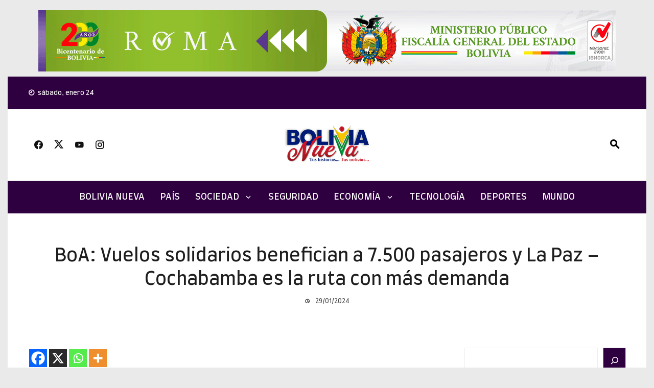

--- FILE ---
content_type: text/html; charset=utf-8
request_url: https://www.google.com/recaptcha/api2/aframe
body_size: 270
content:
<!DOCTYPE HTML><html><head><meta http-equiv="content-type" content="text/html; charset=UTF-8"></head><body><script nonce="GVUi-W7TLRXARAlxLhwpEQ">/** Anti-fraud and anti-abuse applications only. See google.com/recaptcha */ try{var clients={'sodar':'https://pagead2.googlesyndication.com/pagead/sodar?'};window.addEventListener("message",function(a){try{if(a.source===window.parent){var b=JSON.parse(a.data);var c=clients[b['id']];if(c){var d=document.createElement('img');d.src=c+b['params']+'&rc='+(localStorage.getItem("rc::a")?sessionStorage.getItem("rc::b"):"");window.document.body.appendChild(d);sessionStorage.setItem("rc::e",parseInt(sessionStorage.getItem("rc::e")||0)+1);localStorage.setItem("rc::h",'1769298309407');}}}catch(b){}});window.parent.postMessage("_grecaptcha_ready", "*");}catch(b){}</script></body></html>

--- FILE ---
content_type: application/javascript; charset=utf-8
request_url: https://fundingchoicesmessages.google.com/f/AGSKWxXfJkBzDw8GsMM7mKdViD3I2MhOmEc_tld3tz3KUY4oXajASgjN1RiQBaFU6VqrLpINqWM8wgfXOL_ZLPQ0KJ7JkfmhRdY-UnbxW9q94zCK-oci-_CdA71psRWDC1jVVu3gUqcy8VR_JboiZiuAPn2c-ib38M7DNyyqLrapzVZdUaWsVLXJUy5DJHwN/_/adgallery3./abdetect.js/adsterra..name/ads/-top-ad.
body_size: -1288
content:
window['b819bc46-927a-460a-af01-c205dff9abbb'] = true;